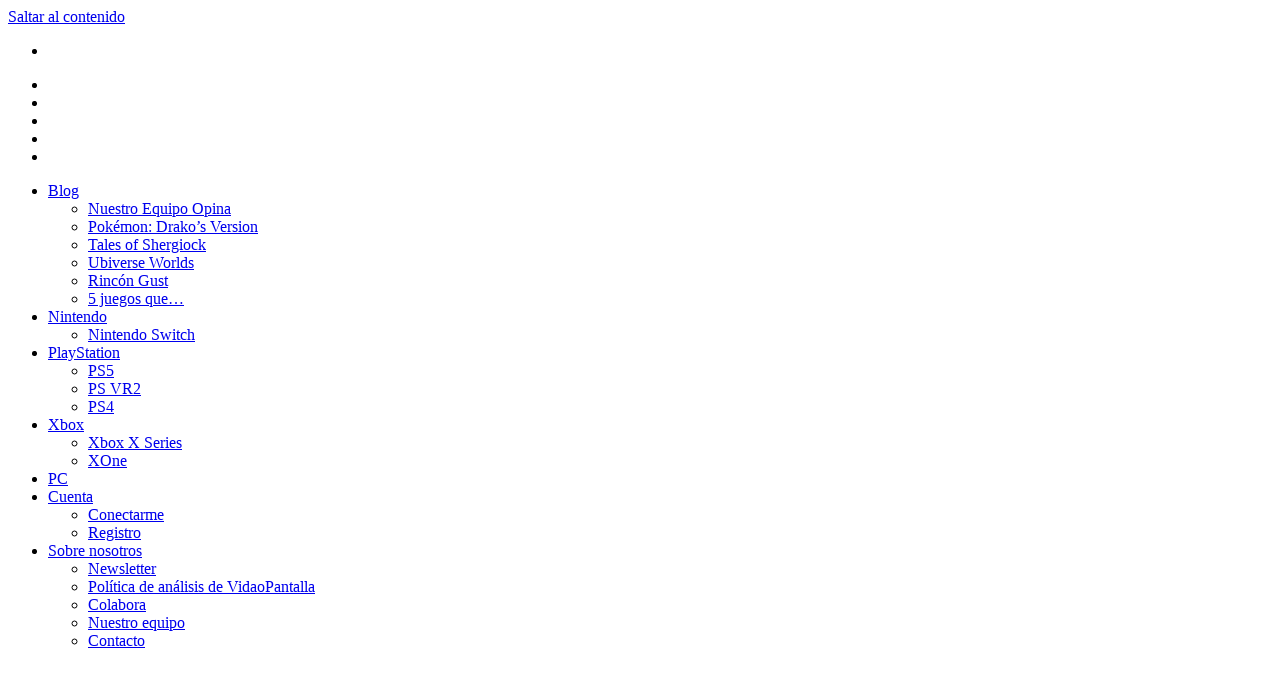

--- FILE ---
content_type: text/html; charset=UTF-8
request_url: https://www.vidaopantalla.es/2016/11/galaga-wars-confirmado-smartphones/galaga/
body_size: 27168
content:
<!DOCTYPE html><html
lang="es"><head><meta
charset="UTF-8"><meta
name="viewport" content="width=device-width, initial-scale=1"><link
rel="profile" href="http://gmpg.org/xfn/11"> <script async src="https://pagead2.googlesyndication.com/pagead/js/adsbygoogle.js?client=ca-pub-8640538742644709"
crossorigin="anonymous"></script> <script async src="https://www.googletagmanager.com/gtag/js?id=G-L3Y0ZJW6CX"></script> <script>window.dataLayer=window.dataLayer||[];function gtag(){dataLayer.push(arguments);}
gtag('js',new Date());gtag('config','G-L3Y0ZJW6CX');</script> <meta
name='robots' content='index, follow, max-image-preview:large, max-snippet:-1, max-video-preview:-1' /><style>img:is([sizes="auto" i], [sizes^="auto," i]){contain-intrinsic-size:3000px 1500px}</style><title>galaga - VidaoPantalla</title><link
rel="canonical" href="https://www.vidaopantalla.es/2016/11/galaga-wars-confirmado-smartphones/galaga/" /> <script type="application/ld+json" class="yoast-schema-graph">{"@context":"https://schema.org","@graph":[{"@type":"WebPage","@id":"https://www.vidaopantalla.es/2016/11/galaga-wars-confirmado-smartphones/galaga/","url":"https://www.vidaopantalla.es/2016/11/galaga-wars-confirmado-smartphones/galaga/","name":"galaga - VidaoPantalla","isPartOf":{"@id":"https://www.vidaopantalla.es/#website"},"primaryImageOfPage":{"@id":"https://www.vidaopantalla.es/2016/11/galaga-wars-confirmado-smartphones/galaga/#primaryimage"},"image":{"@id":"https://www.vidaopantalla.es/2016/11/galaga-wars-confirmado-smartphones/galaga/#primaryimage"},"thumbnailUrl":"https://img.vidaopantalla.es/2016/11/galaga.png","datePublished":"2016-11-09T21:17:36+00:00","breadcrumb":{"@id":"https://www.vidaopantalla.es/2016/11/galaga-wars-confirmado-smartphones/galaga/#breadcrumb"},"inLanguage":"es","potentialAction":[{"@type":"ReadAction","target":["https://www.vidaopantalla.es/2016/11/galaga-wars-confirmado-smartphones/galaga/"]}]},{"@type":"ImageObject","inLanguage":"es","@id":"https://www.vidaopantalla.es/2016/11/galaga-wars-confirmado-smartphones/galaga/#primaryimage","url":"https://img.vidaopantalla.es/2016/11/galaga.png","contentUrl":"https://img.vidaopantalla.es/2016/11/galaga.png"},{"@type":"BreadcrumbList","@id":"https://www.vidaopantalla.es/2016/11/galaga-wars-confirmado-smartphones/galaga/#breadcrumb","itemListElement":[{"@type":"ListItem","position":1,"name":"Portada","item":"https://www.vidaopantalla.es/"},{"@type":"ListItem","position":2,"name":"Secciones","item":"https://www.vidaopantalla.es/categoria/principal-general/"},{"@type":"ListItem","position":3,"name":"Noticias","item":"https://www.vidaopantalla.es/categoria/principal-general/noticias/"},{"@type":"ListItem","position":4,"name":"Galaga Wars confirmado para smartphones","item":"https://www.vidaopantalla.es/2016/11/galaga-wars-confirmado-smartphones/"},{"@type":"ListItem","position":5,"name":"galaga"}]},{"@type":"WebSite","@id":"https://www.vidaopantalla.es/#website","url":"https://www.vidaopantalla.es/","name":"VidaoPantalla","description":"Prensa del videojuego","publisher":{"@id":"https://www.vidaopantalla.es/#organization"},"potentialAction":[{"@type":"SearchAction","target":{"@type":"EntryPoint","urlTemplate":"https://www.vidaopantalla.es/?s={search_term_string}"},"query-input":{"@type":"PropertyValueSpecification","valueRequired":true,"valueName":"search_term_string"}}],"inLanguage":"es"},{"@type":"Organization","@id":"https://www.vidaopantalla.es/#organization","name":"VidaoPantalla","url":"https://www.vidaopantalla.es/","logo":{"@type":"ImageObject","inLanguage":"es","@id":"https://www.vidaopantalla.es/#/schema/logo/image/","url":"https://img.vidaopantalla.es/2018/07/vidaopantalla_1.png","contentUrl":"https://img.vidaopantalla.es/2018/07/vidaopantalla_1.png","width":8063,"height":1607,"caption":"VidaoPantalla"},"image":{"@id":"https://www.vidaopantalla.es/#/schema/logo/image/"},"sameAs":["https://www.facebook.com/pages/VidaoPantalla/1397854093862464","https://x.com/VidaoPantalla","https://www.instagram.com/vidaopantalla/","https://es.linkedin.com/company/vidaopantalla","http://www.pinterest.com/vidaopantalla","https://www.youtube.com/channel/UCDaPnv-JF7-Om8Fr6nKpmAg"]}]}</script> <link
rel='dns-prefetch' href='//fonts.googleapis.com' /><link
rel="alternate" type="application/rss+xml" title="VidaoPantalla &raquo; Feed" href="https://www.vidaopantalla.es/feed/" /><link
rel="alternate" type="application/rss+xml" title="VidaoPantalla &raquo; Feed de los comentarios" href="https://www.vidaopantalla.es/comments/feed/" /><link
rel="alternate" type="application/rss+xml" title="VidaoPantalla &raquo; Comentario galaga del feed" href="https://www.vidaopantalla.es/2016/11/galaga-wars-confirmado-smartphones/galaga/feed/" /> <script src="//www.googletagmanager.com/gtag/js?id=G-5P8TE7EWET"  data-cfasync="false" data-wpfc-render="false" type="text/javascript" async></script> <script data-cfasync="false" data-wpfc-render="false" type="text/javascript">var em_version='8.5.0';var em_track_user=true;var em_no_track_reason='';var ExactMetricsDefaultLocations={"page_location":"https:\/\/www.vidaopantalla.es\/2016\/11\/galaga-wars-confirmado-smartphones\/galaga\/"};if(typeof ExactMetricsPrivacyGuardFilter==='function'){var ExactMetricsLocations=(typeof ExactMetricsExcludeQuery==='object')?ExactMetricsPrivacyGuardFilter(ExactMetricsExcludeQuery):ExactMetricsPrivacyGuardFilter(ExactMetricsDefaultLocations);}else{var ExactMetricsLocations=(typeof ExactMetricsExcludeQuery==='object')?ExactMetricsExcludeQuery:ExactMetricsDefaultLocations;}
var disableStrs=['ga-disable-G-5P8TE7EWET',];function __gtagTrackerIsOptedOut(){for(var index=0;index<disableStrs.length;index++){if(document.cookie.indexOf(disableStrs[index]+'=true')>-1){return true;}}
return false;}
if(__gtagTrackerIsOptedOut()){for(var index=0;index<disableStrs.length;index++){window[disableStrs[index]]=true;}}
function __gtagTrackerOptout(){for(var index=0;index<disableStrs.length;index++){document.cookie=disableStrs[index]+'=true; expires=Thu, 31 Dec 2099 23:59:59 UTC; path=/';window[disableStrs[index]]=true;}}
if('undefined'===typeof gaOptout){function gaOptout(){__gtagTrackerOptout();}}
window.dataLayer=window.dataLayer||[];window.ExactMetricsDualTracker={helpers:{},trackers:{},};if(em_track_user){function __gtagDataLayer(){dataLayer.push(arguments);}
function __gtagTracker(type,name,parameters){if(!parameters){parameters={};}
if(parameters.send_to){__gtagDataLayer.apply(null,arguments);return;}
if(type==='event'){parameters.send_to=exactmetrics_frontend.v4_id;var hookName=name;if(typeof parameters['event_category']!=='undefined'){hookName=parameters['event_category']+':'+name;}
if(typeof ExactMetricsDualTracker.trackers[hookName]!=='undefined'){ExactMetricsDualTracker.trackers[hookName](parameters);}else{__gtagDataLayer('event',name,parameters);}}else{__gtagDataLayer.apply(null,arguments);}}
__gtagTracker('js',new Date());__gtagTracker('set',{'developer_id.dNDMyYj':true,});if(ExactMetricsLocations.page_location){__gtagTracker('set',ExactMetricsLocations);}
__gtagTracker('config','G-5P8TE7EWET',{"forceSSL":"true"});window.gtag=__gtagTracker;(function(){var noopfn=function(){return null;};var newtracker=function(){return new Tracker();};var Tracker=function(){return null;};var p=Tracker.prototype;p.get=noopfn;p.set=noopfn;p.send=function(){var args=Array.prototype.slice.call(arguments);args.unshift('send');__gaTracker.apply(null,args);};var __gaTracker=function(){var len=arguments.length;if(len===0){return;}
var f=arguments[len-1];if(typeof f!=='object'||f===null||typeof f.hitCallback!=='function'){if('send'===arguments[0]){var hitConverted,hitObject=false,action;if('event'===arguments[1]){if('undefined'!==typeof arguments[3]){hitObject={'eventAction':arguments[3],'eventCategory':arguments[2],'eventLabel':arguments[4],'value':arguments[5]?arguments[5]:1,}}}
if('pageview'===arguments[1]){if('undefined'!==typeof arguments[2]){hitObject={'eventAction':'page_view','page_path':arguments[2],}}}
if(typeof arguments[2]==='object'){hitObject=arguments[2];}
if(typeof arguments[5]==='object'){Object.assign(hitObject,arguments[5]);}
if('undefined'!==typeof arguments[1].hitType){hitObject=arguments[1];if('pageview'===hitObject.hitType){hitObject.eventAction='page_view';}}
if(hitObject){action='timing'===arguments[1].hitType?'timing_complete':hitObject.eventAction;hitConverted=mapArgs(hitObject);__gtagTracker('event',action,hitConverted);}}
return;}
function mapArgs(args){var arg,hit={};var gaMap={'eventCategory':'event_category','eventAction':'event_action','eventLabel':'event_label','eventValue':'event_value','nonInteraction':'non_interaction','timingCategory':'event_category','timingVar':'name','timingValue':'value','timingLabel':'event_label','page':'page_path','location':'page_location','title':'page_title','referrer':'page_referrer',};for(arg in args){if(!(!args.hasOwnProperty(arg)||!gaMap.hasOwnProperty(arg))){hit[gaMap[arg]]=args[arg];}else{hit[arg]=args[arg];}}
return hit;}
try{f.hitCallback();}catch(ex){}};__gaTracker.create=newtracker;__gaTracker.getByName=newtracker;__gaTracker.getAll=function(){return[];};__gaTracker.remove=noopfn;__gaTracker.loaded=true;window['__gaTracker']=__gaTracker;})();}else{console.log("");(function(){function __gtagTracker(){return null;}
window['__gtagTracker']=__gtagTracker;window['gtag']=__gtagTracker;})();}</script> <script type="text/javascript">window._wpemojiSettings={"baseUrl":"https:\/\/s.w.org\/images\/core\/emoji\/16.0.1\/72x72\/","ext":".png","svgUrl":"https:\/\/s.w.org\/images\/core\/emoji\/16.0.1\/svg\/","svgExt":".svg","source":{"concatemoji":"https:\/\/www.vidaopantalla.es\/wp-includes\/js\/wp-emoji-release.min.js?ver=6.8.3"}};
/*! This file is auto-generated */
!function(s,n){var o,i,e;function c(e){try{var t={supportTests:e,timestamp:(new Date).valueOf()};sessionStorage.setItem(o,JSON.stringify(t))}catch(e){}}function p(e,t,n){e.clearRect(0,0,e.canvas.width,e.canvas.height),e.fillText(t,0,0);var t=new Uint32Array(e.getImageData(0,0,e.canvas.width,e.canvas.height).data),a=(e.clearRect(0,0,e.canvas.width,e.canvas.height),e.fillText(n,0,0),new Uint32Array(e.getImageData(0,0,e.canvas.width,e.canvas.height).data));return t.every(function(e,t){return e===a[t]})}function u(e,t){e.clearRect(0,0,e.canvas.width,e.canvas.height),e.fillText(t,0,0);for(var n=e.getImageData(16,16,1,1),a=0;a<n.data.length;a++)if(0!==n.data[a])return!1;return!0}function f(e,t,n,a){switch(t){case"flag":return n(e,"\ud83c\udff3\ufe0f\u200d\u26a7\ufe0f","\ud83c\udff3\ufe0f\u200b\u26a7\ufe0f")?!1:!n(e,"\ud83c\udde8\ud83c\uddf6","\ud83c\udde8\u200b\ud83c\uddf6")&&!n(e,"\ud83c\udff4\udb40\udc67\udb40\udc62\udb40\udc65\udb40\udc6e\udb40\udc67\udb40\udc7f","\ud83c\udff4\u200b\udb40\udc67\u200b\udb40\udc62\u200b\udb40\udc65\u200b\udb40\udc6e\u200b\udb40\udc67\u200b\udb40\udc7f");case"emoji":return!a(e,"\ud83e\udedf")}return!1}function g(e,t,n,a){var r="undefined"!=typeof WorkerGlobalScope&&self instanceof WorkerGlobalScope?new OffscreenCanvas(300,150):s.createElement("canvas"),o=r.getContext("2d",{willReadFrequently:!0}),i=(o.textBaseline="top",o.font="600 32px Arial",{});return e.forEach(function(e){i[e]=t(o,e,n,a)}),i}function t(e){var t=s.createElement("script");t.src=e,t.defer=!0,s.head.appendChild(t)}"undefined"!=typeof Promise&&(o="wpEmojiSettingsSupports",i=["flag","emoji"],n.supports={everything:!0,everythingExceptFlag:!0},e=new Promise(function(e){s.addEventListener("DOMContentLoaded",e,{once:!0})}),new Promise(function(t){var n=function(){try{var e=JSON.parse(sessionStorage.getItem(o));if("object"==typeof e&&"number"==typeof e.timestamp&&(new Date).valueOf()<e.timestamp+604800&&"object"==typeof e.supportTests)return e.supportTests}catch(e){}return null}();if(!n){if("undefined"!=typeof Worker&&"undefined"!=typeof OffscreenCanvas&&"undefined"!=typeof URL&&URL.createObjectURL&&"undefined"!=typeof Blob)try{var e="postMessage("+g.toString()+"("+[JSON.stringify(i),f.toString(),p.toString(),u.toString()].join(",")+"));",a=new Blob([e],{type:"text/javascript"}),r=new Worker(URL.createObjectURL(a),{name:"wpTestEmojiSupports"});return void(r.onmessage=function(e){c(n=e.data),r.terminate(),t(n)})}catch(e){}c(n=g(i,f,p,u))}t(n)}).then(function(e){for(var t in e)n.supports[t]=e[t],n.supports.everything=n.supports.everything&&n.supports[t],"flag"!==t&&(n.supports.everythingExceptFlag=n.supports.everythingExceptFlag&&n.supports[t]);n.supports.everythingExceptFlag=n.supports.everythingExceptFlag&&!n.supports.flag,n.DOMReady=!1,n.readyCallback=function(){n.DOMReady=!0}}).then(function(){return e}).then(function(){var e;n.supports.everything||(n.readyCallback(),(e=n.source||{}).concatemoji?t(e.concatemoji):e.wpemoji&&e.twemoji&&(t(e.twemoji),t(e.wpemoji)))}))}((window,document),window._wpemojiSettings);</script> <link
rel='stylesheet' id='taqyeem-style-css' href='https://www.vidaopantalla.es/wp-content/cache/wp-super-minify/css/a1a9ff0531b710a89ab2f6950222d41f.css?ver=6.8.3' type='text/css' media='all' /><style id='wp-emoji-styles-inline-css' type='text/css'>img.wp-smiley,img.emoji{display:inline !important;border:none !important;box-shadow:none !important;height:1em !important;width:1em !important;margin:0
0.07em !important;vertical-align:-0.1em !important;background:none !important;padding:0
!important}</style><link
rel='stylesheet' id='wp-block-library-css' href='https://www.vidaopantalla.es/wp-includes/css/dist/block-library/style.min.css?ver=6.8.3' type='text/css' media='all' /><style id='classic-theme-styles-inline-css' type='text/css'>
/*! This file is auto-generated */
.wp-block-button__link{color:#fff;background-color:#32373c;border-radius:9999px;box-shadow:none;text-decoration:none;padding:calc(.667em + 2px) calc(1.333em+2px);font-size:1.125em}.wp-block-file__button{background:#32373c;color:#fff;text-decoration:none}</style><style id='global-styles-inline-css' type='text/css'>:root{--wp--preset--aspect-ratio--square:1;--wp--preset--aspect-ratio--4-3:4/3;--wp--preset--aspect-ratio--3-4:3/4;--wp--preset--aspect-ratio--3-2:3/2;--wp--preset--aspect-ratio--2-3:2/3;--wp--preset--aspect-ratio--16-9:16/9;--wp--preset--aspect-ratio--9-16:9/16;--wp--preset--color--black:#000;--wp--preset--color--cyan-bluish-gray:#abb8c3;--wp--preset--color--white:#fff;--wp--preset--color--pale-pink:#f78da7;--wp--preset--color--vivid-red:#cf2e2e;--wp--preset--color--luminous-vivid-orange:#ff6900;--wp--preset--color--luminous-vivid-amber:#fcb900;--wp--preset--color--light-green-cyan:#7bdcb5;--wp--preset--color--vivid-green-cyan:#00d084;--wp--preset--color--pale-cyan-blue:#8ed1fc;--wp--preset--color--vivid-cyan-blue:#0693e3;--wp--preset--color--vivid-purple:#9b51e0;--wp--preset--gradient--vivid-cyan-blue-to-vivid-purple:linear-gradient(135deg,rgba(6,147,227,1) 0%,rgb(155,81,224) 100%);--wp--preset--gradient--light-green-cyan-to-vivid-green-cyan:linear-gradient(135deg,rgb(122,220,180) 0%,rgb(0,208,130) 100%);--wp--preset--gradient--luminous-vivid-amber-to-luminous-vivid-orange:linear-gradient(135deg,rgba(252,185,0,1) 0%,rgba(255,105,0,1) 100%);--wp--preset--gradient--luminous-vivid-orange-to-vivid-red:linear-gradient(135deg,rgba(255,105,0,1) 0%,rgb(207,46,46) 100%);--wp--preset--gradient--very-light-gray-to-cyan-bluish-gray:linear-gradient(135deg,rgb(238,238,238) 0%,rgb(169,184,195) 100%);--wp--preset--gradient--cool-to-warm-spectrum:linear-gradient(135deg,rgb(74,234,220) 0%,rgb(151,120,209) 20%,rgb(207,42,186) 40%,rgb(238,44,130) 60%,rgb(251,105,98) 80%,rgb(254,248,76) 100%);--wp--preset--gradient--blush-light-purple:linear-gradient(135deg,rgb(255,206,236) 0%,rgb(152,150,240) 100%);--wp--preset--gradient--blush-bordeaux:linear-gradient(135deg,rgb(254,205,165) 0%,rgb(254,45,45) 50%,rgb(107,0,62) 100%);--wp--preset--gradient--luminous-dusk:linear-gradient(135deg,rgb(255,203,112) 0%,rgb(199,81,192) 50%,rgb(65,88,208) 100%);--wp--preset--gradient--pale-ocean:linear-gradient(135deg,rgb(255,245,203) 0%,rgb(182,227,212) 50%,rgb(51,167,181) 100%);--wp--preset--gradient--electric-grass:linear-gradient(135deg,rgb(202,248,128) 0%,rgb(113,206,126) 100%);--wp--preset--gradient--midnight:linear-gradient(135deg,rgb(2,3,129) 0%,rgb(40,116,252) 100%);--wp--preset--font-size--small:13px;--wp--preset--font-size--medium:20px;--wp--preset--font-size--large:36px;--wp--preset--font-size--x-large:42px;--wp--preset--spacing--20:0.44rem;--wp--preset--spacing--30:0.67rem;--wp--preset--spacing--40:1rem;--wp--preset--spacing--50:1.5rem;--wp--preset--spacing--60:2.25rem;--wp--preset--spacing--70:3.38rem;--wp--preset--spacing--80:5.06rem;--wp--preset--shadow--natural:6px 6px 9px rgba(0, 0, 0, 0.2);--wp--preset--shadow--deep:12px 12px 50px rgba(0, 0, 0, 0.4);--wp--preset--shadow--sharp:6px 6px 0px rgba(0, 0, 0, 0.2);--wp--preset--shadow--outlined:6px 6px 0px -3px rgba(255, 255, 255, 1), 6px 6px rgba(0, 0, 0, 1);--wp--preset--shadow--crisp:6px 6px 0px rgba(0,0,0,1)}:where(.is-layout-flex){gap:0.5em}:where(.is-layout-grid){gap:0.5em}body .is-layout-flex{display:flex}.is-layout-flex{flex-wrap:wrap;align-items:center}.is-layout-flex>:is(*,div){margin:0}body .is-layout-grid{display:grid}.is-layout-grid>:is(*,div){margin:0}:where(.wp-block-columns.is-layout-flex){gap:2em}:where(.wp-block-columns.is-layout-grid){gap:2em}:where(.wp-block-post-template.is-layout-flex){gap:1.25em}:where(.wp-block-post-template.is-layout-grid){gap:1.25em}.has-black-color{color:var(--wp--preset--color--black) !important}.has-cyan-bluish-gray-color{color:var(--wp--preset--color--cyan-bluish-gray) !important}.has-white-color{color:var(--wp--preset--color--white) !important}.has-pale-pink-color{color:var(--wp--preset--color--pale-pink) !important}.has-vivid-red-color{color:var(--wp--preset--color--vivid-red) !important}.has-luminous-vivid-orange-color{color:var(--wp--preset--color--luminous-vivid-orange) !important}.has-luminous-vivid-amber-color{color:var(--wp--preset--color--luminous-vivid-amber) !important}.has-light-green-cyan-color{color:var(--wp--preset--color--light-green-cyan) !important}.has-vivid-green-cyan-color{color:var(--wp--preset--color--vivid-green-cyan) !important}.has-pale-cyan-blue-color{color:var(--wp--preset--color--pale-cyan-blue) !important}.has-vivid-cyan-blue-color{color:var(--wp--preset--color--vivid-cyan-blue) !important}.has-vivid-purple-color{color:var(--wp--preset--color--vivid-purple) !important}.has-black-background-color{background-color:var(--wp--preset--color--black) !important}.has-cyan-bluish-gray-background-color{background-color:var(--wp--preset--color--cyan-bluish-gray) !important}.has-white-background-color{background-color:var(--wp--preset--color--white) !important}.has-pale-pink-background-color{background-color:var(--wp--preset--color--pale-pink) !important}.has-vivid-red-background-color{background-color:var(--wp--preset--color--vivid-red) !important}.has-luminous-vivid-orange-background-color{background-color:var(--wp--preset--color--luminous-vivid-orange) !important}.has-luminous-vivid-amber-background-color{background-color:var(--wp--preset--color--luminous-vivid-amber) !important}.has-light-green-cyan-background-color{background-color:var(--wp--preset--color--light-green-cyan) !important}.has-vivid-green-cyan-background-color{background-color:var(--wp--preset--color--vivid-green-cyan) !important}.has-pale-cyan-blue-background-color{background-color:var(--wp--preset--color--pale-cyan-blue) !important}.has-vivid-cyan-blue-background-color{background-color:var(--wp--preset--color--vivid-cyan-blue) !important}.has-vivid-purple-background-color{background-color:var(--wp--preset--color--vivid-purple) !important}.has-black-border-color{border-color:var(--wp--preset--color--black) !important}.has-cyan-bluish-gray-border-color{border-color:var(--wp--preset--color--cyan-bluish-gray) !important}.has-white-border-color{border-color:var(--wp--preset--color--white) !important}.has-pale-pink-border-color{border-color:var(--wp--preset--color--pale-pink) !important}.has-vivid-red-border-color{border-color:var(--wp--preset--color--vivid-red) !important}.has-luminous-vivid-orange-border-color{border-color:var(--wp--preset--color--luminous-vivid-orange) !important}.has-luminous-vivid-amber-border-color{border-color:var(--wp--preset--color--luminous-vivid-amber) !important}.has-light-green-cyan-border-color{border-color:var(--wp--preset--color--light-green-cyan) !important}.has-vivid-green-cyan-border-color{border-color:var(--wp--preset--color--vivid-green-cyan) !important}.has-pale-cyan-blue-border-color{border-color:var(--wp--preset--color--pale-cyan-blue) !important}.has-vivid-cyan-blue-border-color{border-color:var(--wp--preset--color--vivid-cyan-blue) !important}.has-vivid-purple-border-color{border-color:var(--wp--preset--color--vivid-purple) !important}.has-vivid-cyan-blue-to-vivid-purple-gradient-background{background:var(--wp--preset--gradient--vivid-cyan-blue-to-vivid-purple) !important}.has-light-green-cyan-to-vivid-green-cyan-gradient-background{background:var(--wp--preset--gradient--light-green-cyan-to-vivid-green-cyan) !important}.has-luminous-vivid-amber-to-luminous-vivid-orange-gradient-background{background:var(--wp--preset--gradient--luminous-vivid-amber-to-luminous-vivid-orange) !important}.has-luminous-vivid-orange-to-vivid-red-gradient-background{background:var(--wp--preset--gradient--luminous-vivid-orange-to-vivid-red) !important}.has-very-light-gray-to-cyan-bluish-gray-gradient-background{background:var(--wp--preset--gradient--very-light-gray-to-cyan-bluish-gray) !important}.has-cool-to-warm-spectrum-gradient-background{background:var(--wp--preset--gradient--cool-to-warm-spectrum) !important}.has-blush-light-purple-gradient-background{background:var(--wp--preset--gradient--blush-light-purple) !important}.has-blush-bordeaux-gradient-background{background:var(--wp--preset--gradient--blush-bordeaux) !important}.has-luminous-dusk-gradient-background{background:var(--wp--preset--gradient--luminous-dusk) !important}.has-pale-ocean-gradient-background{background:var(--wp--preset--gradient--pale-ocean) !important}.has-electric-grass-gradient-background{background:var(--wp--preset--gradient--electric-grass) !important}.has-midnight-gradient-background{background:var(--wp--preset--gradient--midnight) !important}.has-small-font-size{font-size:var(--wp--preset--font-size--small) !important}.has-medium-font-size{font-size:var(--wp--preset--font-size--medium) !important}.has-large-font-size{font-size:var(--wp--preset--font-size--large) !important}.has-x-large-font-size{font-size:var(--wp--preset--font-size--x-large) !important}:where(.wp-block-post-template.is-layout-flex){gap:1.25em}:where(.wp-block-post-template.is-layout-grid){gap:1.25em}:where(.wp-block-columns.is-layout-flex){gap:2em}:where(.wp-block-columns.is-layout-grid){gap:2em}:root :where(.wp-block-pullquote){font-size:1.5em;line-height:1.6}</style><link
rel='stylesheet' id='style_login_widget-css' href='https://www.vidaopantalla.es/wp-content/cache/wp-super-minify/css/e6cf77a5f51eec0932d443c1aed29ebe.css?ver=6.8.3' type='text/css' media='all' /><link
rel='stylesheet' id='dashicons-css' href='https://www.vidaopantalla.es/wp-includes/css/dashicons.min.css?ver=6.8.3' type='text/css' media='all' /><link
rel='stylesheet' id='post-views-counter-frontend-css' href='https://www.vidaopantalla.es/wp-content/plugins/post-views-counter/css/frontend.min.css?ver=1.5.3' type='text/css' media='all' /><link
rel='stylesheet' id='wp-polls-css' href='https://www.vidaopantalla.es/wp-content/cache/wp-super-minify/css/c282bd6429b9e2241b43fa3298352d93.css?ver=2.77.3' type='text/css' media='all' /><style id='wp-polls-inline-css' type='text/css'>.wp-polls
.pollbar{margin:1px;font-size:6px;line-height:8px;height:8px;background-image:url('https://www.vidaopantalla.es/wp-content/plugins/wp-polls/images/default/pollbg.gif');border:1px
solid #c8c8c8}</style><link
rel='stylesheet' id='style_register_widget-css' href='https://www.vidaopantalla.es/wp-content/cache/wp-super-minify/css/ecf137bbd3b6a23bb8b8c1e7720a63b8.css?ver=6.8.3' type='text/css' media='all' /><link
rel='stylesheet' id='newsup-fonts-css' href='//fonts.googleapis.com/css?family=Montserrat%3A400%2C500%2C700%2C800%7CWork%2BSans%26display%3Dswap&#038;subset=latin%2Clatin-ext' type='text/css' media='all' /><link
rel='stylesheet' id='newsup-google-fonts-css' href='//fonts.googleapis.com/css?family=ABeeZee%7CAbel%7CAbril+Fatface%7CAclonica%7CAcme%7CActor%7CAdamina%7CAdvent+Pro%7CAguafina+Script%7CAkronim%7CAladin%7CAldrich%7CAlef%7CAlegreya%7CAlegreya+SC%7CAlegreya+Sans%7CAlegreya+Sans+SC%7CAlex+Brush%7CAlfa+Slab+One%7CAlice%7CAlike%7CAlike+Angular%7CAllan%7CAllerta%7CAllerta+Stencil%7CAllura%7CAlmendra%7CAlmendra+Display%7CAlmendra+SC%7CAmarante%7CAmaranth%7CAmatic+SC%7CAmatica+SC%7CAmethysta%7CAmiko%7CAmiri%7CAmita%7CAnaheim%7CAndada%7CAndika%7CAngkor%7CAnnie+Use+Your+Telescope%7CAnonymous+Pro%7CAntic%7CAntic+Didone%7CAntic+Slab%7CAnton%7CArapey%7CArbutus%7CArbutus+Slab%7CArchitects+Daughter%7CArchivo+Black%7CArchivo+Narrow%7CAref+Ruqaa%7CArima+Madurai%7CArimo%7CArizonia%7CArmata%7CArtifika%7CArvo%7CArya%7CAsap%7CAsar%7CAsset%7CAssistant%7CAstloch%7CAsul%7CAthiti%7CAtma%7CAtomic+Age%7CAubrey%7CAudiowide%7CAutour+One%7CAverage%7CAverage+Sans%7CAveria+Gruesa+Libre%7CAveria+Libre%7CAveria+Sans+Libre%7CAveria+Serif+Libre%7CBad+Script%7CBaloo%7CBaloo+Bhai%7CBaloo+Da%7CBaloo+Thambi%7CBalthazar%7CBangers%7CBasic%7CBattambang%7CBaumans%7CBayon%7CBelgrano%7CBelleza%7CBenchNine%7CBentham%7CBerkshire+Swash%7CBevan%7CBigelow+Rules%7CBigshot+One%7CBilbo%7CBilbo+Swash+Caps%7CBioRhyme%7CBioRhyme+Expanded%7CBiryani%7CBitter%7CBlack+Ops+One%7CBokor%7CBonbon%7CBoogaloo%7CBowlby+One%7CBowlby+One+SC%7CBrawler%7CBree+Serif%7CBubblegum+Sans%7CBubbler+One%7CBuda%7CBuenard%7CBungee%7CBungee+Hairline%7CBungee+Inline%7CBungee+Outline%7CBungee+Shade%7CButcherman%7CButterfly+Kids%7CCabin%7CCabin+Condensed%7CCabin+Sketch%7CCaesar+Dressing%7CCagliostro%7CCairo%7CCalligraffitti%7CCambay%7CCambo%7CCandal%7CCantarell%7CCantata+One%7CCantora+One%7CCapriola%7CCardo%7CCarme%7CCarrois+Gothic%7CCarrois+Gothic+SC%7CCarter+One%7CCatamaran%7CCaudex%7CCaveat%7CCaveat+Brush%7CCedarville+Cursive%7CCeviche+One%7CChanga%7CChanga+One%7CChango%7CChathura%7CChau+Philomene+One%7CChela+One%7CChelsea+Market%7CChenla%7CCherry+Cream+Soda%7CCherry+Swash%7CChewy%7CChicle%7CChivo%7CChonburi%7CCinzel%7CCinzel+Decorative%7CClicker+Script%7CCoda%7CCoda+Caption%7CCodystar%7CCoiny%7CCombo%7CComfortaa%7CComing+Soon%7CConcert+One%7CCondiment%7CContent%7CContrail+One%7CConvergence%7CCookie%7CCopse%7CCorben%7CCormorant%7CCormorant+Garamond%7CCormorant+Infant%7CCormorant+SC%7CCormorant+Unicase%7CCormorant+Upright%7CCourgette%7CCousine%7CCoustard%7CCovered+By+Your+Grace%7CCrafty+Girls%7CCreepster%7CCrete+Round%7CCrimson+Text%7CCroissant+One%7CCrushed%7CCuprum%7CCutive%7CCutive+Mono%7CDamion%7CDancing+Script%7CDangrek%7CDavid+Libre%7CDawning+of+a+New+Day%7CDays+One%7CDekko%7CDelius%7CDelius+Swash+Caps%7CDelius+Unicase%7CDella+Respira%7CDenk+One%7CDevonshire%7CDhurjati%7CDidact+Gothic%7CDiplomata%7CDiplomata+SC%7CDomine%7CDonegal+One%7CDoppio+One%7CDorsa%7CDosis%7CDr+Sugiyama%7CDroid+Sans%7CDroid+Sans+Mono%7CDroid+Serif%7CDuru+Sans%7CDynalight%7CEB+Garamond%7CEagle+Lake%7CEater%7CEconomica%7CEczar%7CEk+Mukta%7CEl+Messiri%7CElectrolize%7CElsie%7CElsie+Swash+Caps%7CEmblema+One%7CEmilys+Candy%7CEngagement%7CEnglebert%7CEnriqueta%7CErica+One%7CEsteban%7CEuphoria+Script%7CEwert%7CExo%7CExo+2%7CExpletus+Sans%7CFanwood+Text%7CFarsan%7CFascinate%7CFascinate+Inline%7CFaster+One%7CFasthand%7CFauna+One%7CFederant%7CFedero%7CFelipa%7CFenix%7CFinger+Paint%7CFira+Mono%7CFira+Sans%7CFjalla+One%7CFjord+One%7CFlamenco%7CFlavors%7CFondamento%7CFontdiner+Swanky%7CForum%7CFrancois+One%7CFrank+Ruhl+Libre%7CFreckle+Face%7CFredericka+the+Great%7CFredoka+One%7CFreehand%7CFresca%7CFrijole%7CFruktur%7CFugaz+One%7CGFS+Didot%7CGFS+Neohellenic%7CGabriela%7CGafata%7CGalada%7CGaldeano%7CGalindo%7CGentium+Basic%7CGentium+Book+Basic%7CGeo%7CGeostar%7CGeostar+Fill%7CGermania+One%7CGidugu%7CGilda+Display%7CGive+You+Glory%7CGlass+Antiqua%7CGlegoo%7CGloria+Hallelujah%7CGoblin+One%7CGochi+Hand%7CGorditas%7CGoudy+Bookletter+1911%7CGraduate%7CGrand+Hotel%7CGravitas+One%7CGreat+Vibes%7CGriffy%7CGruppo%7CGudea%7CGurajada%7CHabibi%7CHalant%7CHammersmith+One%7CHanalei%7CHanalei+Fill%7CHandlee%7CHanuman%7CHappy+Monkey%7CHarmattan%7CHeadland+One%7CHeebo%7CHenny+Penny%7CHerr+Von+Muellerhoff%7CHind%7CHind+Guntur%7CHind+Madurai%7CHind+Siliguri%7CHind+Vadodara%7CHoltwood+One+SC%7CHomemade+Apple%7CHomenaje%7CIM+Fell+DW+Pica%7CIM+Fell+DW+Pica+SC%7CIM+Fell+Double+Pica%7CIM+Fell+Double+Pica+SC%7CIM+Fell+English%7CIM+Fell+English+SC%7CIM+Fell+French+Canon%7CIM+Fell+French+Canon+SC%7CIM+Fell+Great+Primer%7CIM+Fell+Great+Primer+SC%7CIceberg%7CIceland%7CImprima%7CInconsolata%7CInder%7CIndie+Flower%7CInika%7CInknut+Antiqua%7CIrish+Grover%7CIstok+Web%7CItaliana%7CItalianno%7CItim%7CJacques+Francois%7CJacques+Francois+Shadow%7CJaldi%7CJim+Nightshade%7CJockey+One%7CJolly+Lodger%7CJomhuria%7CJosefin+Sans%7CJosefin+Slab%7CJoti+One%7CJudson%7CJulee%7CJulius+Sans+One%7CJunge%7CJura%7CJust+Another+Hand%7CJust+Me+Again+Down+Here%7CKadwa%7CKalam%7CKameron%7CKanit%7CKantumruy%7CKarla%7CKarma%7CKatibeh%7CKaushan+Script%7CKavivanar%7CKavoon%7CKdam+Thmor%7CKeania+One%7CKelly+Slab%7CKenia%7CKhand%7CKhmer%7CKhula%7CKite+One%7CKnewave%7CKotta+One%7CKoulen%7CKranky%7CKreon%7CKristi%7CKrona+One%7CKumar+One%7CKumar+One+Outline%7CKurale%7CLa+Belle+Aurore%7CLaila%7CLakki+Reddy%7CLalezar%7CLancelot%7CLateef%7CLato%7CLeague+Script%7CLeckerli+One%7CLedger%7CLekton%7CLemon%7CLemonada%7CLibre+Baskerville%7CLibre+Franklin%7CLife+Savers%7CLilita+One%7CLily+Script+One%7CLimelight%7CLinden+Hill%7CLobster%7CLobster+Two%7CLondrina+Outline%7CLondrina+Shadow%7CLondrina+Sketch%7CLondrina+Solid%7CLora%7CLove+Ya+Like+A+Sister%7CLoved+by+the+King%7CLovers+Quarrel%7CLuckiest+Guy%7CLusitana%7CLustria%7CMacondo%7CMacondo+Swash+Caps%7CMada%7CMagra%7CMaiden+Orange%7CMaitree%7CMako%7CMallanna%7CMandali%7CMarcellus%7CMarcellus+SC%7CMarck+Script%7CMargarine%7CMarko+One%7CMarmelad%7CMartel%7CMartel+Sans%7CMarvel%7CMate%7CMate+SC%7CMaven+Pro%7CMcLaren%7CMeddon%7CMedievalSharp%7CMedula+One%7CMeera+Inimai%7CMegrim%7CMeie+Script%7CMerienda%7CMerienda+One%7CMerriweather%7CMerriweather+Sans%7CMetal%7CMetal+Mania%7CMetamorphous%7CMetrophobic%7CMichroma%7CMilonga%7CMiltonian%7CMiltonian+Tattoo%7CMiniver%7CMiriam+Libre%7CMirza%7CMiss+Fajardose%7CMitr%7CModak%7CModern+Antiqua%7CMogra%7CMolengo%7CMolle%7CMonda%7CMonofett%7CMonoton%7CMonsieur+La+Doulaise%7CMontaga%7CMontez%7CMontserrat%7CMontserrat+Alternates%7CMontserrat+Subrayada%7CMoul%7CMoulpali%7CMountains+of+Christmas%7CMouse+Memoirs%7CMr+Bedfort%7CMr+Dafoe%7CMr+De+Haviland%7CMrs+Saint+Delafield%7CMrs+Sheppards%7CMukta+Vaani%7CMuli%7CMystery+Quest%7CNTR%7CNeucha%7CNeuton%7CNew+Rocker%7CNews+Cycle%7CNiconne%7CNixie+One%7CNobile%7CNokora%7CNorican%7CNosifer%7CNothing+You+Could+Do%7CNoticia+Text%7CNoto+Sans%7CNoto+Serif%7CNova+Cut%7CNova+Flat%7CNova+Mono%7CNova+Oval%7CNova+Round%7CNova+Script%7CNova+Slim%7CNova+Square%7CNumans%7CNunito%7COdor+Mean+Chey%7COffside%7COld+Standard+TT%7COldenburg%7COleo+Script%7COleo+Script+Swash+Caps%7COpen+Sans%7COpen+Sans+Condensed%7COranienbaum%7COrbitron%7COregano%7COrienta%7COriginal+Surfer%7COswald%7COver+the+Rainbow%7COverlock%7COverlock+SC%7COvo%7COxygen%7COxygen+Mono%7CPT+Mono%7CPT+Sans%7CPT+Sans+Caption%7CPT+Sans+Narrow%7CPT+Serif%7CPT+Serif+Caption%7CPacifico%7CPalanquin%7CPalanquin+Dark%7CPaprika%7CParisienne%7CPassero+One%7CPassion+One%7CPathway+Gothic+One%7CPatrick+Hand%7CPatrick+Hand+SC%7CPattaya%7CPatua+One%7CPavanam%7CPaytone+One%7CPeddana%7CPeralta%7CPermanent+Marker%7CPetit+Formal+Script%7CPetrona%7CPhilosopher%7CPiedra%7CPinyon+Script%7CPirata+One%7CPlaster%7CPlay%7CPlayball%7CPlayfair+Display%7CPlayfair+Display+SC%7CPodkova%7CPoiret+One%7CPoller+One%7CPoly%7CPompiere%7CPontano+Sans%7CPoppins%7CPort+Lligat+Sans%7CPort+Lligat+Slab%7CPragati+Narrow%7CPrata%7CPreahvihear%7CPress+Start+2P%7CPridi%7CPrincess+Sofia%7CProciono%7CPrompt%7CProsto+One%7CProza+Libre%7CPuritan%7CPurple+Purse%7CQuando%7CQuantico%7CQuattrocento%7CQuattrocento+Sans%7CQuestrial%7CQuicksand%7CQuintessential%7CQwigley%7CRacing+Sans+One%7CRadley%7CRajdhani%7CRakkas%7CRaleway%7CRaleway+Dots%7CRamabhadra%7CRamaraja%7CRambla%7CRammetto+One%7CRanchers%7CRancho%7CRanga%7CRasa%7CRationale%7CRavi+Prakash%7CRedressed%7CReem+Kufi%7CReenie+Beanie%7CRevalia%7CRhodium+Libre%7CRibeye%7CRibeye+Marrow%7CRighteous%7CRisque%7CRoboto%7CRoboto+Condensed%7CRoboto+Mono%7CRoboto+Slab%7CRochester%7CRock+Salt%7CRokkitt%7CRomanesco%7CRopa+Sans%7CRosario%7CRosarivo%7CRouge+Script%7CRozha+One%7CRubik%7CRubik+Mono+One%7CRubik+One%7CRuda%7CRufina%7CRuge+Boogie%7CRuluko%7CRum+Raisin%7CRuslan+Display%7CRusso+One%7CRuthie%7CRye%7CSacramento%7CSahitya%7CSail%7CSalsa%7CSanchez%7CSancreek%7CSansita+One%7CSarala%7CSarina%7CSarpanch%7CSatisfy%7CScada%7CScheherazade%7CSchoolbell%7CScope+One%7CSeaweed+Script%7CSecular+One%7CSevillana%7CSeymour+One%7CShadows+Into+Light%7CShadows+Into+Light+Two%7CShanti%7CShare%7CShare+Tech%7CShare+Tech+Mono%7CShojumaru%7CShort+Stack%7CShrikhand%7CSiemreap%7CSigmar+One%7CSignika%7CSignika+Negative%7CSimonetta%7CSintony%7CSirin+Stencil%7CSix+Caps%7CSkranji%7CSlabo+13px%7CSlabo+27px%7CSlackey%7CSmokum%7CSmythe%7CSniglet%7CSnippet%7CSnowburst+One%7CSofadi+One%7CSofia%7CSonsie+One%7CSorts+Mill+Goudy%7CSource+Code+Pro%7CSource+Sans+Pro%7CSource+Serif+Pro%7CSpace+Mono%7CSpecial+Elite%7CSpicy+Rice%7CSpinnaker%7CSpirax%7CSquada+One%7CSree+Krushnadevaraya%7CSriracha%7CStalemate%7CStalinist+One%7CStardos+Stencil%7CStint+Ultra+Condensed%7CStint+Ultra+Expanded%7CStoke%7CStrait%7CSue+Ellen+Francisco%7CSuez+One%7CSumana%7CSunshiney%7CSupermercado+One%7CSura%7CSuranna%7CSuravaram%7CSuwannaphum%7CSwanky+and+Moo+Moo%7CSyncopate%7CTangerine%7CTaprom%7CTauri%7CTaviraj%7CTeko%7CTelex%7CTenali+Ramakrishna%7CTenor+Sans%7CText+Me+One%7CThe+Girl+Next+Door%7CTienne%7CTillana%7CTimmana%7CTinos%7CTitan+One%7CTitillium+Web%7CTrade+Winds%7CTrirong%7CTrocchi%7CTrochut%7CTrykker%7CTulpen+One%7CUbuntu%7CUbuntu+Condensed%7CUbuntu+Mono%7CUltra%7CUncial+Antiqua%7CUnderdog%7CUnica+One%7CUnifrakturCook%7CUnifrakturMaguntia%7CUnkempt%7CUnlock%7CUnna%7CVT323%7CVampiro+One%7CVarela%7CVarela+Round%7CVast+Shadow%7CVesper+Libre%7CVibur%7CVidaloka%7CViga%7CVoces%7CVolkhov%7CVollkorn%7CVoltaire%7CWaiting+for+the+Sunrise%7CWallpoet%7CWalter+Turncoat%7CWarnes%7CWellfleet%7CWendy+One%7CWire+One%7CWork+Sans%7CYanone+Kaffeesatz%7CYantramanav%7CYatra+One%7CYellowtail%7CYeseva+One%7CYesteryear%7CYrsa%7CZeyada&#038;subset=latin%2Clatin-ext' type='text/css' media='all' /><link
rel='stylesheet' id='bootstrap-css' href='https://www.vidaopantalla.es/wp-content/cache/wp-super-minify/css/6ecb63cbb34caf3092a998a088abcad7.css?ver=6.8.3' type='text/css' media='all' /><link
rel='stylesheet' id='newsup-style-css' href='https://www.vidaopantalla.es/wp-content/cache/wp-super-minify/css/ef88b0840bcad0e4d5658806a8101b22.css?ver=6.8.3' type='text/css' media='all' /><link
rel='stylesheet' id='default-css' href='https://www.vidaopantalla.es/wp-content/cache/wp-super-minify/css/f9f3e594c942f68eb85521502271f534.css?ver=6.8.3' type='text/css' media='all' /><link
rel='stylesheet' id='light-css' href='https://www.vidaopantalla.es/wp-content/cache/wp-super-minify/css/f4a24b4bbb36947c2e4d7c1fa4de4429.css?ver=6.8.3' type='text/css' media='all' /><link
rel='stylesheet' id='font-awesome-css' href='https://www.vidaopantalla.es/wp-content/cache/wp-super-minify/css/220b03e4e9fb4b0eaaa6e0681c95d60b.css?ver=6.8.3' type='text/css' media='all' /><link
rel='stylesheet' id='owl-carousel-css' href='https://www.vidaopantalla.es/wp-content/cache/wp-super-minify/css/9a1574f99d12b1afb13a451d19f52bbd.css?ver=6.8.3' type='text/css' media='all' /><link
rel='stylesheet' id='smartmenus-css' href='https://www.vidaopantalla.es/wp-content/cache/wp-super-minify/css/26114c4611c807cc90116287d400865f.css?ver=6.8.3' type='text/css' media='all' /><link
rel='stylesheet' id='newsletter-css' href='https://www.vidaopantalla.es/wp-content/cache/wp-super-minify/css/49852d2dcd251535f9bf96a2a9823673.css?ver=8.8.2' type='text/css' media='all' /><link
rel='stylesheet' id='heateor_sss_frontend_css-css' href='https://www.vidaopantalla.es/wp-content/cache/wp-super-minify/css/fda8da657b8f02611d6d18fe676c6a63.css?ver=3.3.74' type='text/css' media='all' /><style id='heateor_sss_frontend_css-inline-css' type='text/css'>.heateor_sss_button_instagram span.heateor_sss_svg,a.heateor_sss_instagram
span.heateor_sss_svg{background:radial-gradient(circle at 30% 107%,#fdf497 0,#fdf497 5%,#fd5949 45%,#d6249f 60%,#285aeb 90%)}.heateor_sss_horizontal_sharing .heateor_sss_svg,.heateor_sss_standard_follow_icons_container
.heateor_sss_svg{color:#fff;border-width:0px;border-style:solid;border-color:transparent}.heateor_sss_horizontal_sharing
.heateorSssTCBackground{color:#666}.heateor_sss_horizontal_sharing span.heateor_sss_svg:hover,.heateor_sss_standard_follow_icons_container span.heateor_sss_svg:hover{border-color:transparent}.heateor_sss_vertical_sharing span.heateor_sss_svg,.heateor_sss_floating_follow_icons_container
span.heateor_sss_svg{color:#fff;border-width:0px;border-style:solid;border-color:transparent}.heateor_sss_vertical_sharing
.heateorSssTCBackground{color:#666}.heateor_sss_vertical_sharing span.heateor_sss_svg:hover,.heateor_sss_floating_follow_icons_container span.heateor_sss_svg:hover{border-color:transparent}@media screen and (max-width:783px){.heateor_sss_vertical_sharing{display:none!important}}div.heateor_sss_mobile_footer{display:none}@media screen and (max-width:783px){div.heateor_sss_bottom_sharing
.heateorSssTCBackground{background-color:white}div.heateor_sss_bottom_sharing{width:100%!important;left:0!important}div.heateor_sss_bottom_sharing
a{width:12.5% !important}div.heateor_sss_bottom_sharing
.heateor_sss_svg{width:100% !important}div.heateor_sss_bottom_sharing
div.heateorSssTotalShareCount{font-size:1em!important;line-height:28px!important}div.heateor_sss_bottom_sharing
div.heateorSssTotalShareText{font-size:.7em!important;line-height:0px!important}div.heateor_sss_mobile_footer{display:block;height:40px}.heateor_sss_bottom_sharing{padding:0!important;display:block!important;width:auto!important;bottom:-2px!important;top:auto!important}.heateor_sss_bottom_sharing
.heateor_sss_square_count{line-height:inherit}.heateor_sss_bottom_sharing
.heateorSssSharingArrow{display:none}.heateor_sss_bottom_sharing
.heateorSssTCBackground{margin-right:1.1em!important}}div.heateor_sss_sharing_title{text-align:center}div.heateor_sss_sharing_ul{width:100%;text-align:center}div.heateor_sss_horizontal_sharing div.heateor_sss_sharing_ul
a{float:none!important;display:inline-block}</style><link
rel='stylesheet' id='tmm-css' href='https://www.vidaopantalla.es/wp-content/cache/wp-super-minify/css/8446acebd63b93002350dc3044ff1dcc.css?ver=6.8.3' type='text/css' media='all' /> <script type="text/javascript" src="https://www.vidaopantalla.es/wp-includes/js/jquery/jquery.min.js?ver=3.7.1" id="jquery-core-js"></script> <script type="text/javascript" src="https://www.vidaopantalla.es/wp-includes/js/jquery/jquery-migrate.min.js?ver=3.4.1" id="jquery-migrate-js"></script> <script type="text/javascript" src="https://www.vidaopantalla.es/wp-content/cache/wp-super-minify/js/2f64a0f1d0cb61fdc25f0a3de5648bc2.js?ver=6.8.3" id="taqyeem-main-js"></script> <script type="text/javascript" src="https://www.vidaopantalla.es/wp-content/plugins/google-analytics-dashboard-for-wp/assets/js/frontend-gtag.min.js?ver=8.5.0" id="exactmetrics-frontend-script-js" async="async" data-wp-strategy="async"></script> <script data-cfasync="false" data-wpfc-render="false" type="text/javascript" id='exactmetrics-frontend-script-js-extra'>var exactmetrics_frontend={"js_events_tracking":"true","download_extensions":"zip,mp3,mpeg,pdf,docx,pptx,xlsx,rar","inbound_paths":"[{\"path\":\"\\\/go\\\/\",\"label\":\"affiliate\"},{\"path\":\"\\\/recommend\\\/\",\"label\":\"affiliate\"}]","home_url":"https:\/\/www.vidaopantalla.es","hash_tracking":"false","v4_id":"G-5P8TE7EWET"};</script> <script type="text/javascript" src="https://www.vidaopantalla.es/wp-content/plugins/login-sidebar-widget/js/jquery.validate.min.js?ver=6.8.3" id="jquery.validate.min-js"></script> <script type="text/javascript" src="https://www.vidaopantalla.es/wp-content/cache/wp-super-minify/js/84da4539abbc69cab7f674e2340696cf.js?ver=6.8.3" id="additional-methods-js"></script> <script type="text/javascript" src="https://www.vidaopantalla.es/wp-content/cache/wp-super-minify/js/b6ad5a1c72c5f470f686730cb8bc9621.js?ver=6.8.3" id="newsup-navigation-js"></script> <script type="text/javascript" src="https://www.vidaopantalla.es/wp-content/cache/wp-super-minify/js/6e59de5d206b002c342b3c21183771a3.js?ver=6.8.3" id="newsup_bootstrap_script-js"></script> <script type="text/javascript" src="https://www.vidaopantalla.es/wp-content/themes/newsup-pro/js/owl.carousel.min.js?ver=6.8.3" id="owl-carousel-min-js"></script> <script type="text/javascript" src="https://www.vidaopantalla.es/wp-content/themes/newsup-pro/js/jquery.marquee.min.js?ver=6.8.3" id="newsup_marquee-js-js"></script> <script type="text/javascript" src="https://www.vidaopantalla.es/wp-content/cache/wp-super-minify/js/de7079d39d88ae14b96f00aef89fc210.js?ver=6.8.3" id="newsup_main-js-js"></script> <script type="text/javascript" src="https://www.vidaopantalla.es/wp-content/cache/wp-super-minify/js/4e46b2d1439084d97a6de666d7bc3391.js?ver=6.8.3" id="smartmenus-js-js"></script> <script type="text/javascript" src="https://www.vidaopantalla.es/wp-content/cache/wp-super-minify/js/2f83e166e19d2914d4e8c79fea878773.js?ver=6.8.3" id="bootstrap-smartmenus-js-js"></script> <link
rel="https://api.w.org/" href="https://www.vidaopantalla.es/wp-json/" /><link
rel="alternate" title="JSON" type="application/json" href="https://www.vidaopantalla.es/wp-json/wp/v2/media/17238" /><link
rel="EditURI" type="application/rsd+xml" title="RSD" href="https://www.vidaopantalla.es/xmlrpc.php?rsd" /><meta
name="generator" content="WordPress 6.8.3" /><link
rel='shortlink' href='https://www.vidaopantalla.es/?p=17238' /><link
rel="alternate" title="oEmbed (JSON)" type="application/json+oembed" href="https://www.vidaopantalla.es/wp-json/oembed/1.0/embed?url=https%3A%2F%2Fwww.vidaopantalla.es%2F2016%2F11%2Fgalaga-wars-confirmado-smartphones%2Fgalaga%2F" /><link
rel="alternate" title="oEmbed (XML)" type="text/xml+oembed" href="https://www.vidaopantalla.es/wp-json/oembed/1.0/embed?url=https%3A%2F%2Fwww.vidaopantalla.es%2F2016%2F11%2Fgalaga-wars-confirmado-smartphones%2Fgalaga%2F&#038;format=xml" /> <script type='text/javascript'>var taqyeem={"ajaxurl":"https://www.vidaopantalla.es/wp-admin/admin-ajax.php","your_rating":"Your Rating:"};</script> <style type="text/css" media="screen"></style><link
rel="alternate" type="application/feed+json" title="VidaoPantalla &raquo; JSON Feed" href="https://www.vidaopantalla.es/feed/json/" /><link
rel="alternate" type="application/feed+json" title="VidaoPantalla &raquo; galaga Comments Feed" href="https://www.vidaopantalla.es/2016/11/galaga-wars-confirmado-smartphones/galaga/feed/json/" /><style></style> <script>document.documentElement.className=document.documentElement.className.replace('no-js','js');</script> <style>.no-js
img.lazyload{display:none}figure.wp-block-image
img.lazyloading{min-width:150px}.lazyload,.lazyloading{opacity:0}.lazyloaded{opacity:1;transition:opacity 400ms;transition-delay:0ms}</style><style>blockquote p, #ti-slider p, .ti-service-inner p, .ti-team-info p, .ti-callout p, .ti-blog-post-box .small > p , .media-body > p, footer .ti-footer-copyright p, .ti-feature-section .overlay
p{font-size:14px !important;font-family:Poppins !important;font-style: !important;line-height:19px !important}.navbar .nav>li>a{font-size:13px !important;font-family:Montserrat !important;font-style:normal !important;line-height:18px !important}.ti-heading .ti-blog-section .ti-heading h3.ti-heading-inner, .ti-plans .overlay h3.ti-heading-inner, .testimonials-section .overlay h3, .ti-clients-section h3, .ti-feature-box-info h4, .ti-heading span, .ti-heading
h3{font-size:26px !important;font-family:Poppins !important;font-style: !important;line-height:31px !important}.ti-heading
p{font-size:px !important;font-family:Poppins !important;font-style: !important;line-height:5px !important}footer .ti-widget h6, .ti-sidebar .ti-widget
h6{font-size:px !important;font-family:Poppins !important;font-style: !important;line-height:5px !important}</style><link
rel="icon" href="https://img.vidaopantalla.es/2018/01/favicon.png" sizes="32x32" /><link
rel="icon" href="https://img.vidaopantalla.es/2018/01/favicon.png" sizes="192x192" /><link
rel="apple-touch-icon" href="https://img.vidaopantalla.es/2018/01/favicon.png" /><meta
name="msapplication-TileImage" content="https://img.vidaopantalla.es/2018/01/favicon.png" /></head><body
class="attachment wp-singular attachment-template-default single single-attachment postid-17238 attachmentid-17238 attachment-png wp-custom-logo wp-theme-newsup-pro wide  ta-hide-date-author-in-list" ><div
id="page" class="site">
<a
class="skip-link screen-reader-text" href="#content">
Saltar al contenido</a><div
class="wrapper"><header
class="mg-headwidget light"><div
class="mg-head-detail hidden-xs"><div
class="container-fluid"><div
class="row"><div
class="col-md-6 col-xs-12 col-sm-6"><ul
class="info-left"><li></li></ul></div><div
class="col-md-6 col-xs-12"><ul
class="mg-social info-right"><li><span
class="icon-soci facebook"><a
target="_blank" href="https://www.facebook.com/vidaopantalla"><i
class="fa fa-facebook"></i></a></span></li><li><span
class="icon-soci twitter"><a
target="_blank" href="https://www.twitter.com/vidaopantalla"><i
class="fa fa-twitter"></i></a></span></li><li><span
class="icon-soci linkedin"><a
target="_blank"  href="https://www.linkedin.com/vidaopantalla"><i
class="fa fa-linkedin"></i></a></span></li><li><span
class="icon-soci instagram"><a
target="_blank"  href="https://www.instragram.com/vidaopantalla"><i
class="fa fa-instagram"></i></a></span></li><li><span
class="icon-soci youtube"><a
target="_blank"  href="https://www.youtube.com/vidaopantallaes"><i
class="fa fa-youtube"></i></a></span></li></ul><div
class="menu-main_menu-container"><ul
id="menu-main_menu" class="info-right"><li
id="menu-item-52485" class="menu-item menu-item-type-post_type menu-item-object-page menu-item-home menu-item-has-children menu-item-52485"><a
href="https://www.vidaopantalla.es/blog/">Blog</a><ul
class="sub-menu"><li
id="menu-item-61141" class="menu-item menu-item-type-taxonomy menu-item-object-category menu-item-61141"><a
href="https://www.vidaopantalla.es/categoria/blogs/nuestro-equipo-opina/">Nuestro Equipo Opina</a></li><li
id="menu-item-82808" class="menu-item menu-item-type-taxonomy menu-item-object-category menu-item-82808"><a
href="https://www.vidaopantalla.es/categoria/blogs/pokemon-drako-1909-version/">Pokémon: Drako&#8217;s Version</a></li><li
id="menu-item-52486" class="menu-item menu-item-type-taxonomy menu-item-object-category menu-item-52486"><a
href="https://www.vidaopantalla.es/categoria/blogs/tales-of-shergiock/">Tales of Shergiock</a></li><li
id="menu-item-82809" class="menu-item menu-item-type-taxonomy menu-item-object-category menu-item-82809"><a
href="https://www.vidaopantalla.es/categoria/blogs/ubiverse-worlds/">Ubiverse Worlds</a></li><li
id="menu-item-69352" class="menu-item menu-item-type-custom menu-item-object-custom menu-item-69352"><a
href="https://www.vidaopantalla.es/categoria/blogs/rincon-gust/">Rincón Gust</a></li><li
id="menu-item-82812" class="menu-item menu-item-type-taxonomy menu-item-object-category menu-item-82812"><a
href="https://www.vidaopantalla.es/categoria/blogs/5-juegos-que/">5 juegos que&#8230;</a></li></ul></li><li
id="menu-item-973" class="menu-item menu-item-type-custom menu-item-object-custom menu-item-has-children menu-item-973"><a
href="https://www.vidaopantalla.es/categoria/Nintendo/">Nintendo</a><ul
class="sub-menu"><li
id="menu-item-12646" class="menu-item menu-item-type-taxonomy menu-item-object-category menu-item-12646"><a
href="https://www.vidaopantalla.es/categoria/principal/videojuegos-plataformas/nintendo/switch/">Nintendo Switch</a></li></ul></li><li
id="menu-item-974" class="menu-item menu-item-type-custom menu-item-object-custom menu-item-has-children menu-item-974"><a
href="https://www.vidaopantalla.es/categoria/Sony/">PlayStation</a><ul
class="sub-menu"><li
id="menu-item-54388" class="menu-item menu-item-type-taxonomy menu-item-object-category menu-item-54388"><a
href="https://www.vidaopantalla.es/categoria/principal/videojuegos-plataformas/sony/ps5-sony/">PS5</a></li><li
id="menu-item-85614" class="menu-item menu-item-type-taxonomy menu-item-object-category menu-item-85614"><a
href="https://www.vidaopantalla.es/categoria/principal/videojuegos-plataformas/sony/ps5-sony/realidad-virtual/">PS VR2</a></li><li
id="menu-item-225" class="menu-item menu-item-type-taxonomy menu-item-object-category menu-item-225"><a
href="https://www.vidaopantalla.es/categoria/principal/videojuegos-plataformas/sony/ps4/">PS4</a></li></ul></li><li
id="menu-item-975" class="menu-item menu-item-type-custom menu-item-object-custom menu-item-has-children menu-item-975"><a
href="https://www.vidaopantalla.es/categoria/Microsoft/">Xbox</a><ul
class="sub-menu"><li
id="menu-item-77218" class="menu-item menu-item-type-taxonomy menu-item-object-category menu-item-77218"><a
href="https://www.vidaopantalla.es/categoria/principal/videojuegos-plataformas/microsoft/xbox-series/">Xbox X Series</a></li><li
id="menu-item-230" class="menu-item menu-item-type-taxonomy menu-item-object-category menu-item-230"><a
href="https://www.vidaopantalla.es/categoria/principal/videojuegos-plataformas/microsoft/xone/">XOne</a></li></ul></li><li
id="menu-item-976" class="menu-item menu-item-type-custom menu-item-object-custom menu-item-976"><a
href="https://www.vidaopantalla.es/categoria/PC/">PC</a></li><li
id="menu-item-3252" class="menu-item menu-item-type-custom menu-item-object-custom menu-item-has-children menu-item-3252"><a
href="#">Cuenta</a><ul
class="sub-menu"><li
id="menu-item-16051" class="nmr-logged-out menu-item menu-item-type-custom menu-item-object-custom menu-item-16051"><a
href="https://www.vidaopantalla.es/conecta/">Conectarme</a></li><li
id="menu-item-16050" class="nmr-logged-out menu-item menu-item-type-custom menu-item-object-custom menu-item-16050"><a
href="https://www.vidaopantalla.es/registro/">Registro</a></li></ul></li><li
id="menu-item-47378" class="menu-item menu-item-type-custom menu-item-object-custom menu-item-has-children menu-item-47378"><a
href="https://www.vidaopantalla.es/colabora/">Sobre nosotros</a><ul
class="sub-menu"><li
id="menu-item-47382" class="menu-item menu-item-type-custom menu-item-object-custom menu-item-47382"><a
href="https://www.vidaopantalla.es/newsletter/">Newsletter</a></li><li
id="menu-item-58407" class="menu-item menu-item-type-post_type menu-item-object-page menu-item-58407"><a
href="https://www.vidaopantalla.es/politica-analisis-vidaopantalla/">Política de análisis de VidaoPantalla</a></li><li
id="menu-item-47379" class="menu-item menu-item-type-custom menu-item-object-custom menu-item-47379"><a
href="https://www.vidaopantalla.es/colabora/">Colabora</a></li><li
id="menu-item-47380" class="menu-item menu-item-type-custom menu-item-object-custom menu-item-47380"><a
href="https://www.vidaopantalla.es/nuestro-equipo/">Nuestro equipo</a></li><li
id="menu-item-47381" class="menu-item menu-item-type-custom menu-item-object-custom menu-item-47381"><a
href="https://www.vidaopantalla.es/contacto/">Contacto</a></li></ul></li></ul></div></div></div></div></div><div
class="clearfix"></div><div
class="mg-nav-widget-area-back lazyload" style='background-image:inherit;' data-bg-image="url(&quot;https://www.vidaopantalla.es/wp-content/themes/newsup-pro/images/head-back.jpg&quot; )"><div
class="overlay"><div
class="inner"><div
class="container-fluid"><div
class="mg-nav-widget-area"><div
class="row"><div
class="navbar-header col-md-3 text-xs">
<a
href="https://www.vidaopantalla.es/" class="navbar-brand" rel="home"><img
width="361" height="90" data-src="https://img.vidaopantalla.es/2023/02/cropped-logo_361x90.png" class="custom-logo lazyload" alt="VidaoPantalla Logo" decoding="async" data-srcset="https://img.vidaopantalla.es/2023/02/cropped-logo_361x90.png 361w, https://img.vidaopantalla.es/2023/02/cropped-logo_361x90-300x75.png 300w" data-sizes="(max-width: 361px) 100vw, 361px" src="[data-uri]" style="--smush-placeholder-width: 361px; --smush-placeholder-aspect-ratio: 361/90;" /></a></div></div></div></div></div></div></div><div
class="mg-menu-full"><nav
class="navbar navbar-expand-lg navbar-wp"><div
class="container-fluid flex-row-reverse"><div
class="m-header d-flex pl-3 ml-auto my-2 my-lg-0 position-relative align-items-center">
<button
class="navbar-toggler collapsed mx-auto" type="button" data-toggle="collapse" data-target="#navbar-wp" aria-controls="navbarSupportedContent" aria-expanded="false" aria-label="Toggle navigation">
<span
class="my-1 mx-2 close fa fa-times"></span>
<span
class="navbar-toggler-icon"></span>
</button><div
class="dropdown show mg-search-box">
<a
class="dropdown-toggle msearch ml-auto" href="#" role="button" id="dropdownMenuLink" data-toggle="dropdown" aria-haspopup="true" aria-expanded="false"> <i
class="fa fa-search"></i> </a><div
class="dropdown-menu searchinner" aria-labelledby="dropdownMenuLink"><form
role="search" method="get" id="searchform" action="https://www.vidaopantalla.es/"><div
class="input-group">
<input
type="search" class="form-control" placeholder="Buscar" value="" name="s" />
<span
class="input-group-btn btn-default">
<button
type="submit" class="btn"> <i
class="fa fa-search"></i> </button>
</span></div></form></div></div></div><div
class="collapse navbar-collapse" id="navbar-wp"><ul
id="menu-main_menu-1" class="nav navbar-nav"><li
class="active home"><a
class="homebtn" title="Home" href="https://www.vidaopantalla.es"><span
class='fa fa-home'></span></a></li><li
class="menu-item menu-item-type-post_type menu-item-object-page menu-item-home menu-item-has-children menu-item-52485 dropdown"><a
class="nav-link" title="Blog" href="https://www.vidaopantalla.es/blog/" data-toggle="dropdown" class="dropdown-toggle">Blog </a><ul
role="menu" class=" dropdown-menu"><li
class="menu-item menu-item-type-taxonomy menu-item-object-category menu-item-61141"><a
class="dropdown-item" title="Nuestro Equipo Opina" href="https://www.vidaopantalla.es/categoria/blogs/nuestro-equipo-opina/">Nuestro Equipo Opina</a></li><li
class="menu-item menu-item-type-taxonomy menu-item-object-category menu-item-82808"><a
class="dropdown-item" title="Pokémon: Drako&#039;s Version" href="https://www.vidaopantalla.es/categoria/blogs/pokemon-drako-1909-version/">Pokémon: Drako&#8217;s Version</a></li><li
class="menu-item menu-item-type-taxonomy menu-item-object-category menu-item-52486"><a
class="dropdown-item" title="Tales of Shergiock" href="https://www.vidaopantalla.es/categoria/blogs/tales-of-shergiock/">Tales of Shergiock</a></li><li
class="menu-item menu-item-type-taxonomy menu-item-object-category menu-item-82809"><a
class="dropdown-item" title="Ubiverse Worlds" href="https://www.vidaopantalla.es/categoria/blogs/ubiverse-worlds/">Ubiverse Worlds</a></li><li
class="menu-item menu-item-type-custom menu-item-object-custom menu-item-69352"><a
class="dropdown-item" title="Rincón Gust" href="https://www.vidaopantalla.es/categoria/blogs/rincon-gust/">Rincón Gust</a></li><li
class="menu-item menu-item-type-taxonomy menu-item-object-category menu-item-82812"><a
class="dropdown-item" title="5 juegos que..." href="https://www.vidaopantalla.es/categoria/blogs/5-juegos-que/">5 juegos que&#8230;</a></li></ul></li><li
class="menu-item menu-item-type-custom menu-item-object-custom menu-item-has-children menu-item-973 dropdown"><a
class="nav-link" title="Nintendo" href="https://www.vidaopantalla.es/categoria/Nintendo/" data-toggle="dropdown" class="dropdown-toggle">Nintendo </a><ul
role="menu" class=" dropdown-menu"><li
class="menu-item menu-item-type-taxonomy menu-item-object-category menu-item-12646"><a
class="dropdown-item" title="Nintendo Switch" href="https://www.vidaopantalla.es/categoria/principal/videojuegos-plataformas/nintendo/switch/">Nintendo Switch</a></li></ul></li><li
class="menu-item menu-item-type-custom menu-item-object-custom menu-item-has-children menu-item-974 dropdown"><a
class="nav-link" title="PlayStation" href="https://www.vidaopantalla.es/categoria/Sony/" data-toggle="dropdown" class="dropdown-toggle">PlayStation </a><ul
role="menu" class=" dropdown-menu"><li
class="menu-item menu-item-type-taxonomy menu-item-object-category menu-item-54388"><a
class="dropdown-item" title="PS5" href="https://www.vidaopantalla.es/categoria/principal/videojuegos-plataformas/sony/ps5-sony/">PS5</a></li><li
class="menu-item menu-item-type-taxonomy menu-item-object-category menu-item-85614"><a
class="dropdown-item" title="PS VR2" href="https://www.vidaopantalla.es/categoria/principal/videojuegos-plataformas/sony/ps5-sony/realidad-virtual/">PS VR2</a></li><li
class="menu-item menu-item-type-taxonomy menu-item-object-category menu-item-225"><a
class="dropdown-item" title="PS4" href="https://www.vidaopantalla.es/categoria/principal/videojuegos-plataformas/sony/ps4/">PS4</a></li></ul></li><li
class="menu-item menu-item-type-custom menu-item-object-custom menu-item-has-children menu-item-975 dropdown"><a
class="nav-link" title="Xbox" href="https://www.vidaopantalla.es/categoria/Microsoft/" data-toggle="dropdown" class="dropdown-toggle">Xbox </a><ul
role="menu" class=" dropdown-menu"><li
class="menu-item menu-item-type-taxonomy menu-item-object-category menu-item-77218"><a
class="dropdown-item" title="Xbox X Series" href="https://www.vidaopantalla.es/categoria/principal/videojuegos-plataformas/microsoft/xbox-series/">Xbox X Series</a></li><li
class="menu-item menu-item-type-taxonomy menu-item-object-category menu-item-230"><a
class="dropdown-item" title="XOne" href="https://www.vidaopantalla.es/categoria/principal/videojuegos-plataformas/microsoft/xone/">XOne</a></li></ul></li><li
class="menu-item menu-item-type-custom menu-item-object-custom menu-item-976"><a
class="nav-link" title="PC" href="https://www.vidaopantalla.es/categoria/PC/">PC</a></li><li
class="menu-item menu-item-type-custom menu-item-object-custom menu-item-has-children menu-item-3252 dropdown"><a
class="nav-link" title="Cuenta" href="#" data-toggle="dropdown" class="dropdown-toggle">Cuenta </a><ul
role="menu" class=" dropdown-menu"><li
class="nmr-logged-out menu-item menu-item-type-custom menu-item-object-custom menu-item-16051"><a
class="dropdown-item" title="Conectarme" href="https://www.vidaopantalla.es/conecta/">Conectarme</a></li><li
class="nmr-logged-out menu-item menu-item-type-custom menu-item-object-custom menu-item-16050"><a
class="dropdown-item" title="Registro" href="https://www.vidaopantalla.es/registro/">Registro</a></li></ul></li><li
class="menu-item menu-item-type-custom menu-item-object-custom menu-item-has-children menu-item-47378 dropdown"><a
class="nav-link" title="Sobre nosotros" href="https://www.vidaopantalla.es/colabora/" data-toggle="dropdown" class="dropdown-toggle">Sobre nosotros </a><ul
role="menu" class=" dropdown-menu"><li
class="menu-item menu-item-type-custom menu-item-object-custom menu-item-47382"><a
class="dropdown-item" title="Newsletter" href="https://www.vidaopantalla.es/newsletter/">Newsletter</a></li><li
class="menu-item menu-item-type-post_type menu-item-object-page menu-item-58407"><a
class="dropdown-item" title="Política de análisis de VidaoPantalla" href="https://www.vidaopantalla.es/politica-analisis-vidaopantalla/">Política de análisis de VidaoPantalla</a></li><li
class="menu-item menu-item-type-custom menu-item-object-custom menu-item-47379"><a
class="dropdown-item" title="Colabora" href="https://www.vidaopantalla.es/colabora/">Colabora</a></li><li
class="menu-item menu-item-type-custom menu-item-object-custom menu-item-47380"><a
class="dropdown-item" title="Nuestro equipo" href="https://www.vidaopantalla.es/nuestro-equipo/">Nuestro equipo</a></li><li
class="menu-item menu-item-type-custom menu-item-object-custom menu-item-47381"><a
class="dropdown-item" title="Contacto" href="https://www.vidaopantalla.es/contacto/">Contacto</a></li></ul></li></ul></div></div></nav></div></header><div
class="clearfix"></div><main
id="content"><div
class="container-fluid"><div
class="row"><div
class="col-md-9 col-sm-8"><div
class="mg-blog-post-box"><div
class="mg-header"><h1 class="title"> <a
href="https://www.vidaopantalla.es/2016/11/galaga-wars-confirmado-smartphones/galaga/" title="Enlace permanente a:galaga">
galaga</a></h1><div
class="media mg-info-author-block">
<a
class="mg-author-pic" href="https://www.vidaopantalla.es/author/shergiock/"> <img
alt='' data-src='https://secure.gravatar.com/avatar/a088cf82ae596236aeac29255d5b21b63b2907c47c7dec076d0531c83bd13ad0?s=150&#038;d=wp_user_avatar&#038;r=g' data-srcset='https://secure.gravatar.com/avatar/a088cf82ae596236aeac29255d5b21b63b2907c47c7dec076d0531c83bd13ad0?s=300&#038;d=wp_user_avatar&#038;r=g 2x' class='avatar avatar-150 photo lazyload' height='150' width='150' decoding='async' src='[data-uri]' style='--smush-placeholder-width: 150px; --smush-placeholder-aspect-ratio: 150/150;' /> </a><div
class="media-body"><h4 class="media-heading"><span>Por</span><a
href="https://www.vidaopantalla.es/author/shergiock/">Sergio Ortuño Fernández</a></h4>
<span
class="mg-blog-date"><i
class="fa fa-clock-o"></i>
Nov 9, 2016</span></div></div></div><article
class="small single"><p
class="attachment"><a
href='https://img.vidaopantalla.es/2016/11/galaga.png'><img
fetchpriority="high" decoding="async" width="300" height="172" src="https://img.vidaopantalla.es/2016/11/galaga-300x172.png" class="attachment-medium size-medium" alt="" srcset="https://img.vidaopantalla.es/2016/11/galaga-300x172.png 300w, https://img.vidaopantalla.es/2016/11/galaga-402x230.png 402w, https://img.vidaopantalla.es/2016/11/galaga-174x100.png 174w, https://img.vidaopantalla.es/2016/11/galaga-610x349.png 610w, https://img.vidaopantalla.es/2016/11/galaga.png 612w" sizes="(max-width: 300px) 100vw, 300px" /></a></p> <script>function pinIt()
{var e=document.createElement('script');e.setAttribute('type','text/javascript');e.setAttribute('charset','UTF-8');e.setAttribute('src','https://assets.pinterest.com/js/pinmarklet.js?r='+Math.random()*99999999);document.body.appendChild(e);}</script> <div
class="post-share"><div
class="post-share-icons cf">
<a
href="https://www.facebook.com/sharer.php?u=https://www.vidaopantalla.es/2016/11/galaga-wars-confirmado-smartphones/galaga/" class="link facebook" target="_blank" >
<i
class="fa fa-facebook"></i></a>
<a
href="http://twitter.com/share?url=https://www.vidaopantalla.es/2016/11/galaga-wars-confirmado-smartphones/galaga/&#038;text=galaga" class="link twitter" target="_blank">
<i
class="fa fa-twitter"></i></a>
<a
href="mailto:?subject=galaga&#038;body=https://www.vidaopantalla.es/2016/11/galaga-wars-confirmado-smartphones/galaga/" class="link email" target="_blank" >
<i
class="fa fa-envelope-o"></i></a><a
href="https://www.linkedin.com/sharing/share-offsite/?url=https://www.vidaopantalla.es/2016/11/galaga-wars-confirmado-smartphones/galaga/&#038;title=galaga" class="link linkedin" target="_blank" >
<i
class="fa fa-linkedin"></i></a><a
href="javascript:pinIt();" class="link pinterest"><i
class="fa fa-pinterest"></i></a></div></div><div
class="clearfix mb-3"></div><nav
class="navigation post-navigation" aria-label="Entradas"><h2 class="screen-reader-text">Navegación de entradas</h2><div
class="nav-links"><div
class="nav-previous"><a
href="https://www.vidaopantalla.es/2016/11/galaga-wars-confirmado-smartphones/" rel="prev">Galaga Wars confirmado para smartphones<div
class="fa fa-angle-double-right"></div><span></span></a></div></div></nav></article></div><div
class="media mg-info-author-block">
<a
class="mg-author-pic" href="https://www.vidaopantalla.es/author/shergiock/"><img
alt='' data-src='https://secure.gravatar.com/avatar/a088cf82ae596236aeac29255d5b21b63b2907c47c7dec076d0531c83bd13ad0?s=150&#038;d=wp_user_avatar&#038;r=g' data-srcset='https://secure.gravatar.com/avatar/a088cf82ae596236aeac29255d5b21b63b2907c47c7dec076d0531c83bd13ad0?s=300&#038;d=wp_user_avatar&#038;r=g 2x' class='avatar avatar-150 photo lazyload' height='150' width='150' decoding='async' src='[data-uri]' style='--smush-placeholder-width: 150px; --smush-placeholder-aspect-ratio: 150/150;' /></a><div
class="media-body"><h4 class="media-heading">Por <a
href ="https://www.vidaopantalla.es/author/shergiock/">Sergio Ortuño Fernández</a></h4><p>Graduado en Comunicación Audiovisual. Escribo en VidaoPantalla y opino en YouTube. Guionista, doblaje, locución y presentación de radio y TV. Shergiock@gmail.com</p></div></div><div
class="mg-featured-slider"><div
class="mg-sec-title"><h4>Artículos relaccionados</h4></div><div
class="row"></div></div><div
id="comments" class="comments-area mg-card-box padding-20"><div
id="respond" class="comment-respond"><h3 id="reply-title" class="comment-reply-title">Deja una respuesta <small><a
rel="nofollow" id="cancel-comment-reply-link" href="/2016/11/galaga-wars-confirmado-smartphones/galaga/#respond" style="display:none;">Cancelar la respuesta</a></small></h3><form
action="https://www.vidaopantalla.es/wp-comments-post.php" method="post" id="commentform" class="comment-form"><p
class="comment-notes"><span
id="email-notes">Tu dirección de correo electrónico no será publicada.</span> <span
class="required-field-message">Los campos obligatorios están marcados con <span
class="required">*</span></span></p><p
class="comment-form-comment"><label
for="comment">Comentario <span
class="required">*</span></label><textarea autocomplete="new-password"  id="c674405e90"  name="c674405e90"   cols="45" rows="8" maxlength="65525" required></textarea><textarea id="comment" aria-label="hp-comment" aria-hidden="true" name="comment" autocomplete="new-password" style="padding:0 !important;clip:rect(1px, 1px, 1px, 1px) !important;position:absolute !important;white-space:nowrap !important;height:1px !important;width:1px !important;overflow:hidden !important;" tabindex="-1"></textarea><script data-noptimize>document.getElementById("comment").setAttribute("id","a41be9e1e3d6a719ed396ee24ff798fc");document.getElementById("c674405e90").setAttribute("id","comment");</script><input
type="hidden" name="ab_init_time" value="1764630796" /></p><p
class="comment-form-author"><label
for="author">Nombre <span
class="required">*</span></label> <input
id="author" name="author" type="text" value="" size="30" maxlength="245" autocomplete="name" required /></p><p
class="comment-form-email"><label
for="email">Correo electrónico <span
class="required">*</span></label> <input
id="email" name="email" type="email" value="" size="30" maxlength="100" aria-describedby="email-notes" autocomplete="email" required /></p><p
class="comment-form-url"><label
for="url">Web</label> <input
id="url" name="url" type="url" value="" size="30" maxlength="200" autocomplete="url" /></p><p
class="comment-form-captcha">
<label><b>Captcha </b><span
class="required">*</span></label><div
style="clear:both;"></div><div
style="clear:both;"></div><img
src="[data-uri]" width="100"><label>Escriba el texto mostrado arriba:</label>
<input
id="captcha_code" name="captcha_code" size="15" type="text" /><div
style="clear:both;"></div></p><p
class="form-submit"><input
name="submit" type="submit" id="submit" class="submit" value="Publicar el comentario" /> <input
type='hidden' name='comment_post_ID' value='17238' id='comment_post_ID' />
<input
type='hidden' name='comment_parent' id='comment_parent' value='0' /></p></form></div></div></div><aside
class="col-md-3 col-sm-4"><aside
id="secondary" class="widget-area" role="complementary"><div
id="sidebar-right" class="mg-sidebar"><div
id="login_wid-4" class="mg-widget widget_login_wid"><div
class="mg-wid-title"><h6>¡Conéctate!</h6></div> <script>function closeMessage(){jQuery('.error_wid_login').hide();}
jQuery(document).ready(function(){jQuery('#login').validate({errorClass:"lw-error"});});</script> <div
class="login-wrap"><div
id="login-form" class="login-form login_wid-4"><form
name="login" id="login" method="post" action="" autocomplete="off" >
<input
type="hidden" name="option" value="ap_user_login" />
<input
type="hidden" name="redirect" value="https://www.vidaopantalla.es/" /><div
class="log-form-group">
<label
for="userusername">Nombre de usuario </label>
<input
type="text" name="userusername" id="userusername" title="Please enter username"  required/></div><div
class="log-form-group">
<label
for="userpassword">Contraseña </label>
<input
type="password" name="userpassword" id="userpassword" title="Please enter password"  required/></div><p
class="login-form-captcha">
<label><b>Captcha </b> <span
class="required">*</span></label><div
style="clear:both;"></div><div
style="clear:both;"></div><img
src="[data-uri]" width="100"><label>Escriba el texto mostrado arriba:</label>
<input
id="captcha_code" name="captcha_code" size="15" type="text" tabindex="30" /></p><div
class="login-submit"><input
name="login" type="submit" value="Iniciar sesión" /></div><div
class="log-form-group extra-links"></div></form></div></div></div><div
id="custom_html-48" class="widget_text mg-widget widget_custom_html"><div
class="mg-wid-title"><h6>Pokémon: Drako&#8217;s Version</h6></div><div
class="textwidget custom-html-widget"><html><body>
<a
href="https://www.vidaopantalla.es/categoria/blogs/pokemon-drako-1909-version/"><img
class="aligncenter wp-image-52398 size-large" src="https://pbs.twimg.com/media/GqoLZrXWQAEi8yW?format=jpg&name=medium" alt="Sección: Pokémon: Drako's Version" width="750" height="422" /></a></body></html></div></div><div
id="custom_html-42" class="widget_text mg-widget widget_custom_html"><div
class="mg-wid-title"><h6>Tales of Shergiock</h6></div><div
class="textwidget custom-html-widget"><html><body>
<a
href="https://www.vidaopantalla.es/categoria/blogs/tales-of-shergiock/"><img
class="aligncenter wp-image-52398 size-large lazyload" data-src="https://img.vidaopantalla.es/2025/07/Tales-of-Shergiock.png" alt="Sección: Tales of Shergiock" width="750" height="422" src="[data-uri]" style="--smush-placeholder-width: 750px; --smush-placeholder-aspect-ratio: 750/422;" /></a></body></html></div></div><div
id="custom_html-47" class="widget_text mg-widget widget_custom_html"><div
class="mg-wid-title"><h6>Ubiverse Worlds</h6></div><div
class="textwidget custom-html-widget"><html><body>
<a
href="https://www.vidaopantalla.es/categoria/blogs/ubiverse-worlds/"><img
class="aligncenter wp-image-52398 size-large lazyload" data-src="https://img.vidaopantalla.es/2020/12/ubi.jpg" alt="" width="750" height="422" src="[data-uri]" style="--smush-placeholder-width: 750px; --smush-placeholder-aspect-ratio: 750/422;" /></a></body></html></div></div></div></aside></aside></div></div></main><div
class="container-fluid mg-posts-sec-inner"><div
class="missed-inner"><div
class="row"><div
class="col-md-12"><div
class="mg-sec-title"><h4>No te pierdas..</h4></div></div><div
class="col-md-3 col-sm-6 pulse animated"><div
class="mg-blog-post-3 minh back-img lazyload"
style="background-image:inherit;"  data-bg-image="url(&#039;https://img.vidaopantalla.es/2025/11/Miniatura-Pools-1024x576.jpg&#039;)">
<a
class="link-div" href="https://www.vidaopantalla.es/2025/12/analisis-pools-miedo-silencio-soledad/"></a><div
class="mg-blog-inner"><div
class="mg-blog-category"></div><h4 class="title"> <a
href="https://www.vidaopantalla.es/2025/12/analisis-pools-miedo-silencio-soledad/" title="Permalink to: Análisis de Pools, el miedo al silencio y la soledad"> Análisis de Pools, el miedo al silencio y la soledad</a></h4><div
class="mg-blog-meta">
<span
class="mg-blog-date"><i
class="fa fa-clock-o"></i>
<a
href="https://www.vidaopantalla.es/2025/12/">
Dic 1, 2025</a></span>
<a
class="auth" href="https://www.vidaopantalla.es/author/shergiock/"><i
class="fa fa-user-circle-o"></i>
Sergio Ortuño Fernández</a></div></div></div></div><div
class="col-md-3 col-sm-6 pulse animated"><div
class="mg-blog-post-3 minh back-img lazyload"
style="background-image:inherit;"  data-bg-image="url(&#039;https://img.vidaopantalla.es/2025/11/Miniatura-Vox-1024x576.png&#039;)">
<a
class="link-div" href="https://www.vidaopantalla.es/2025/11/vox-hazbin-hotel-hombre-destruido-mentalmente/"></a><div
class="mg-blog-inner"><div
class="mg-blog-category"></div><h4 class="title"> <a
href="https://www.vidaopantalla.es/2025/11/vox-hazbin-hotel-hombre-destruido-mentalmente/" title="Permalink to: Vox (Hazbin Hotel), un hombre destruido mentalmente"> Vox (Hazbin Hotel), un hombre destruido mentalmente</a></h4><div
class="mg-blog-meta">
<span
class="mg-blog-date"><i
class="fa fa-clock-o"></i>
<a
href="https://www.vidaopantalla.es/2025/11/">
Nov 26, 2025</a></span>
<a
class="auth" href="https://www.vidaopantalla.es/author/shergiock/"><i
class="fa fa-user-circle-o"></i>
Sergio Ortuño Fernández</a></div></div></div></div><div
class="col-md-3 col-sm-6 pulse animated"><div
class="mg-blog-post-3 minh back-img lazyload"
style="background-image:inherit;"  data-bg-image="url(&#039;https://img.vidaopantalla.es/2025/11/Keeper_TitledHeroArt_1920x1080-dc7554cb030cad42f511-1024x576-1.jpg&#039;)">
<a
class="link-div" href="https://www.vidaopantalla.es/2025/11/analisis-keeper-opinion-joya-indie-2025/"></a><div
class="mg-blog-inner"><div
class="mg-blog-category"></div><h4 class="title"> <a
href="https://www.vidaopantalla.es/2025/11/analisis-keeper-opinion-joya-indie-2025/" title="Permalink to: Keeper: la joya oculta de 2025 que Microsoft olvidó promocionar"> Keeper: la joya oculta de 2025 que Microsoft olvidó promocionar</a></h4><div
class="mg-blog-meta">
<span
class="mg-blog-date"><i
class="fa fa-clock-o"></i>
<a
href="https://www.vidaopantalla.es/2025/11/">
Nov 26, 2025</a></span>
<a
class="auth" href="https://www.vidaopantalla.es/author/joan-a-rivero/"><i
class="fa fa-user-circle-o"></i>
Joan A. Rivero</a></div></div></div></div><div
class="col-md-3 col-sm-6 pulse animated"><div
class="mg-blog-post-3 minh back-img lazyload"
style="background-image:inherit;"  data-bg-image="url(&#039;https://img.vidaopantalla.es/2025/11/Analisis-1.png&#039;)">
<a
class="link-div" href="https://www.vidaopantalla.es/2025/11/atelier-ryza-trilogy-dx-edicion-definitiva/"></a><div
class="mg-blog-inner"><div
class="mg-blog-category"></div><h4 class="title"> <a
href="https://www.vidaopantalla.es/2025/11/atelier-ryza-trilogy-dx-edicion-definitiva/" title="Permalink to: Atelier Ryza DX: La trilogía definitiva que pule, une y consolida un viaje inolvidable"> Atelier Ryza DX: La trilogía definitiva que pule, une y consolida un viaje inolvidable</a></h4><div
class="mg-blog-meta">
<span
class="mg-blog-date"><i
class="fa fa-clock-o"></i>
<a
href="https://www.vidaopantalla.es/2025/11/">
Nov 19, 2025</a></span>
<a
class="auth" href="https://www.vidaopantalla.es/author/txustra/"><i
class="fa fa-user-circle-o"></i>
Txustra</a></div></div></div></div></div></div></div><footer><div
class="overlay" style="background-color: ;"><div
class="mg-footer-bottom-area"><div
class="container-fluid"><div
class="divide-line"></div><div
class="row"><div
class="col-md-6"><h2 style="color:#fff;">Enlaces de interés</h2>
---</div></div><div
class="col-md-6 text-right text-xs"><ul
class="mg-social"></ul></div></div></div></div><div
class="mg-footer-copyright"><div
class="container-fluid"><div
class="row"><div>
<span
style="color:#FFF;">VidaoPantalla 2023 - Desarrollado por <a
href="mailto:contacto@kokejuara.com">KokeJuara</a></span></div></div></div></div></div></footer></div>
<a
href="#" class="ta_upscr bounceInup animated"><i
class="fa fa-angle-up"></i></a> <script type="speculationrules">{"prefetch":[{"source":"document","where":{"and":[{"href_matches":"\/*"},{"not":{"href_matches":["\/wp-*.php","\/wp-admin\/*","\/*","\/wp-content\/*","\/wp-content\/plugins\/*","\/wp-content\/themes\/newsup-pro\/*","\/*\\?(.+)"]}},{"not":{"selector_matches":"a[rel~=\"nofollow\"]"}},{"not":{"selector_matches":".no-prefetch, .no-prefetch a"}}]},"eagerness":"conservative"}]}</script> <script>function loadScript(a){var b=document.getElementsByTagName("head")[0],c=document.createElement("script");c.type="text/javascript",c.src="https://tracker.metricool.com/app/resources/be.js",c.onreadystatechange=a,c.onload=a,b.appendChild(c)}loadScript(function(){beTracker.t({hash:'a01fe34cf27c2077300188d40e5e7e1'})})</script><style>footer .mg-footer-bottom-area .custom-logo{width:160pxpx;height:70pxpx}</style> <script type="text/javascript">(function($){"use strict";function homemain(){jQuery(".homemain").owlCarousel({autoPlay:4000,singleItem:true,pagination:false,navigation:true,navigationText:["<i class='fa fa-angle-left'></i>","<i class='fa fa-angle-right'></i>"]});}
homemain();})(jQuery);</script> <script type="text/javascript" id="wp-polls-js-extra">var pollsL10n={"ajax_url":"https:\/\/www.vidaopantalla.es\/wp-admin\/admin-ajax.php","text_wait":"Tu \u00faltima petici\u00f3n a\u00fan est\u00e1 proces\u00e1ndose. Por favor, espera un momento\u2026","text_valid":"Por favor, elige una respuesta v\u00e1lida para la encuesta.","text_multiple":"N\u00famero m\u00e1ximo de opciones permitidas: ","show_loading":"1","show_fading":"1"};</script> <script type="text/javascript" src="https://www.vidaopantalla.es/wp-content/cache/wp-super-minify/js/6d465029bbd5efb5c05ed94fb16152d2.js?ver=2.77.3" id="wp-polls-js"></script> <script type="text/javascript" src="https://www.vidaopantalla.es/wp-includes/js/comment-reply.min.js?ver=6.8.3" id="comment-reply-js" async="async" data-wp-strategy="async"></script> <script type="text/javascript" id="newsletter-js-extra">var newsletter_data={"action_url":"https:\/\/www.vidaopantalla.es\/wp-admin\/admin-ajax.php"};</script> <script type="text/javascript" src="https://www.vidaopantalla.es/wp-content/cache/wp-super-minify/js/968ba2fe7362b274fdcc691c81fd4fdb.js?ver=8.8.2" id="newsletter-js"></script> <script type="text/javascript" id="heateor_sss_sharing_js-js-before">function heateorSssLoadEvent(e){var t=window.onload;if(typeof window.onload!="function"){window.onload=e}else{window.onload=function(){t();e()}}};var heateorSssSharingAjaxUrl='https://www.vidaopantalla.es/wp-admin/admin-ajax.php',heateorSssCloseIconPath='https://www.vidaopantalla.es/wp-content/plugins/sassy-social-share/public/../images/close.png',heateorSssPluginIconPath='https://www.vidaopantalla.es/wp-content/plugins/sassy-social-share/public/../images/logo.png',heateorSssHorizontalSharingCountEnable=0,heateorSssVerticalSharingCountEnable=0,heateorSssSharingOffset=-10;var heateorSssMobileStickySharingEnabled=1;var heateorSssCopyLinkMessage="Enlace copiado.";var heateorSssUrlCountFetched=[],heateorSssSharesText='Compartidos',heateorSssShareText='Compartir';function heateorSssPopup(e){window.open(e,"popUpWindow","height=400,width=600,left=400,top=100,resizable,scrollbars,toolbar=0,personalbar=0,menubar=no,location=no,directories=no,status")}</script> <script type="text/javascript" src="https://www.vidaopantalla.es/wp-content/cache/wp-super-minify/js/bcaf64174427ff0e565a7f2cea20c512.js?ver=3.3.74" id="heateor_sss_sharing_js-js"></script> <script type="text/javascript" src="https://www.vidaopantalla.es/wp-content/plugins/wp-smushit/app/assets/js/smush-lazy-load.min.js?ver=3.18.1" id="smush-lazy-load-js"></script> <script type="text/javascript" src="https://www.vidaopantalla.es/wp-content/themes/newsup-pro/js/custom.js?ver=6.8.3" id="newsup_custom-js"></script> <script type="text/javascript" src="https://www.vidaopantalla.es/wp-content/themes/newsup-pro/js/custom-time.js?ver=6.8.3" id="newsup-custom-time-js"></script> <script>/(trident|msie)/i.test(navigator.userAgent)&&document.getElementById&&window.addEventListener&&window.addEventListener("hashchange",function(){var t,e=location.hash.substring(1);/^[A-z0-9_-]+$/.test(e)&&(t=document.getElementById(e))&&(/^(?:a|select|input|button|textarea)$/i.test(t.tagName)||(t.tabIndex=-1),t.focus())},!1);</script> </body></html>
<!--
*** This site runs WP Super Minify plugin v2.0.1 - http://wordpress.org/plugins/wp-super-minify ***
*** Total size saved: 11.846% | Size before compression: 100457 bytes | Size after compression: 88557 bytes. ***
-->

--- FILE ---
content_type: text/html; charset=utf-8
request_url: https://www.google.com/recaptcha/api2/aframe
body_size: 266
content:
<!DOCTYPE HTML><html><head><meta http-equiv="content-type" content="text/html; charset=UTF-8"></head><body><script nonce="IbZ8rBibNzwwl9b99v11Sg">/** Anti-fraud and anti-abuse applications only. See google.com/recaptcha */ try{var clients={'sodar':'https://pagead2.googlesyndication.com/pagead/sodar?'};window.addEventListener("message",function(a){try{if(a.source===window.parent){var b=JSON.parse(a.data);var c=clients[b['id']];if(c){var d=document.createElement('img');d.src=c+b['params']+'&rc='+(localStorage.getItem("rc::a")?sessionStorage.getItem("rc::b"):"");window.document.body.appendChild(d);sessionStorage.setItem("rc::e",parseInt(sessionStorage.getItem("rc::e")||0)+1);localStorage.setItem("rc::h",'1764630799924');}}}catch(b){}});window.parent.postMessage("_grecaptcha_ready", "*");}catch(b){}</script></body></html>